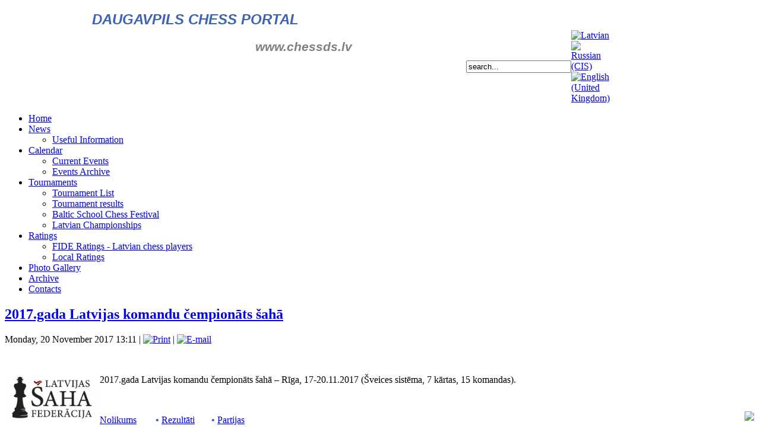

--- FILE ---
content_type: text/html; charset=utf-8
request_url: http://www.chessds.lv/index.php?option=com_content&view=article&id=1402:2017gada-latvijas-komandu-empionts-ah&catid=37:turniri&Itemid=58&lang=en
body_size: 15860
content:
<!DOCTYPE html PUBLIC "-//W3C//DTD XHTML 1.0 Transitional//EN" "http://www.w3.org/TR/xhtml1/DTD/xhtml1-transitional.dtd">
<html xmlns="http://www.w3.org/1999/xhtml" xml:lang="en-gb" lang="en-gb" >
<head>
   <meta http-equiv="content-type" content="text/html; charset=utf-8" />
  <meta name="robots" content="index, follow" />
  <meta name="keywords" content="chess, Daugavpils" />
  <meta name="title" content="2017.gada Latvijas komandu čempionāts šahā" />
  <meta name="author" content="Administrator" />
  <meta name="description" content="Daugavpils chess portal" />
  <meta name="generator" content="Joomla! 1.5 - Open Source Content Management" />
  <title>2017.gada Latvijas komandu čempionāts šahā</title>
  <link href="/templates/chsnw27a/favicon.ico" rel="shortcut icon" type="image/x-icon" />
  <link rel="stylesheet" href="/media/system/css/modal.css" type="text/css" />
  <script type="text/javascript" src="/media/system/js/mootools.js"></script>
  <script type="text/javascript" src="/media/system/js/caption.js"></script>
  <script type="text/javascript" src="/media/system/js/modal.js"></script>
  <script type="text/javascript">

		window.addEvent('domready', function() {

			SqueezeBox.initialize({});

			$$('a.modal').each(function(el) {
				el.addEvent('click', function(e) {
					new Event(e).stop();
					SqueezeBox.fromElement(el);
				});
			});
		});
  </script>

 <link rel="stylesheet" href="/templates/system/css/system.css" type="text/css" />
 <link rel="stylesheet" href="/templates/system/css/general.css" type="text/css" />
 <link rel="stylesheet" type="text/css" href="/templates/chsnw27a/css/template.css" media="screen" />
 <!--[if IE 6]><link rel="stylesheet" href="/templates/chsnw27a/css/template.ie6.css" type="text/css" media="screen" /><![endif]-->
 <!--[if IE 7]><link rel="stylesheet" href="/templates/chsnw27a/css/template.ie7.css" type="text/css" media="screen" /><![endif]-->
 <script type="text/javascript">if ('undefined' != typeof jQuery) document._artxJQueryBackup = jQuery;</script>
 <script type="text/javascript" src="/templates/chsnw27a/jquery.js"></script>
 <script type="text/javascript">jQuery.noConflict();</script>
 <script type="text/javascript" src="/templates/chsnw27a/script.js"></script>
 <script type="text/javascript">if (document._artxJQueryBackup) jQuery = document._artxJQueryBackup;</script>
</head>
<body class="art-j15">
<div id="art-page-background-middle-texture">
<div id="art-main">
<div id="art-header-bg">
    <div class="art-header-center">
        <div class="art-header-jpeg"></div>
    </div>
</div>
<div class="cleared"></div>
<div id="art-hmenu-bg">
	<div class="art-nav-l"></div>
	<div class="art-nav-r"></div>
</div>
<div class="cleared"></div>
<div class="art-sheet">
    <div class="art-sheet-body">
<div class="art-header">
    <div class="art-header-clip">
    <div class="art-header-center">
        <div class="art-header-jpeg"></div>
    </div>
    </div>
<div class="art-textblock"> </div>
<div class="art-logo">
<div class="art-nostyle">

    


	
  

<p></p>
<table border="0" cellspacing="0" cellpadding="0" width="1024"><tbody><tr style="height: 35px"><td style="width: 20px"> </td><td style="font-style: italic; width: 600px; font-family: Arial, Helvetica, sans-serif; font-size: 18pt; font-weight: bolder"> <font color="#3e63b3">DAUGAVPILS CHESS PORTAL</font> </td><td> </td><td> </td><td> </td><td> </td></tr><tr><td style="width: 140px"> </td><td valign="top" style="width: 600px"><p><font style="font-style: italic; font-family: Arial, Helvetica, sans-serif; font-size: 16pt; font-weight: bolder" color="#808080">                                               www.chessds.lv</font></p></td><td> </td><td style="width: 160px"><!-- START: Modules Anywhere --><form action="index.php" method="post">
	<div class="search">
		<input name="searchword" id="mod_search_searchword" maxlength="20" alt="Search" class="inputbox" type="text" size="20" value="search..."  onblur="if(this.value=='') this.value='search...';" onfocus="if(this.value=='search...') this.value='';" />	</div>
	<input type="hidden" name="task"   value="search" />
	<input type="hidden" name="option" value="com_search" />
	<input type="hidden" name="Itemid" value="58" />
</form><!-- END: Modules Anywhere --></td><td style="width: 60px"><!-- START: Modules Anywhere --><div id="jflanguageselection"><div class="rawimages"><span><a href="http://www.chessds.lv/index.php?option=com_content&amp;view=article&amp;id=1402:2017gada-latvijas-komandu-empionts-ah&amp;catid=37:turniri&amp;Itemid=58&amp;lang=lv"><img src="/components/com_joomfish/images/flags/lv.gif" alt="Latvian" title="Latvian" /></a></span><span><a href="http://www.chessds.lv/index.php?option=com_content&amp;view=article&amp;id=1402:2017gada-latvijas-komandu-empionts-ah&amp;catid=37:turniri&amp;Itemid=58&amp;lang=ru"><img src="/components/com_joomfish/images/flags/ru.gif" alt="Russian (CIS)" title="Russian (CIS)" /></a></span><span id="active_language"><a href="http://www.chessds.lv/index.php?option=com_content&amp;view=article&amp;id=1402:2017gada-latvijas-komandu-empionts-ah&amp;catid=37:turniri&amp;Itemid=58&amp;lang=en"><img src="/components/com_joomfish/images/flags/en.gif" alt="English (United Kingdom)" title="English (United Kingdom)" /></a></span></div></div><!--Joom!fish V2.0.2 ()-->
<!-- &copy; 2003-2009 Think Network, released under the GPL. -->
<!-- More information: at http://www.joomfish.net -->
<!-- END: Modules Anywhere --></td><td valign="bottom" style="width: 5px"> </td></tr></tbody></table>

<p></p>
</div>
</div>

</div>
<div class="cleared reset-box"></div>
<div class="art-nav">
	<div class="art-nav-l"></div>
	<div class="art-nav-r"></div>
<div class="art-nav-outer">
			<div class="art-nav-center">
	<ul class="art-hmenu"><li class="item71"><a href="http://www.chessds.lv/"><span class="l"></span><span class="r"></span><span class="t">Home</span></a></li><li class="parent item177"><a href="/index.php?option=com_content&amp;view=section&amp;layout=blog&amp;id=7&amp;Itemid=177&amp;lang=en"><span class="l"></span><span class="r"></span><span class="t">News</span></a><ul><li class="item207"><a href="/index.php?option=com_content&amp;view=article&amp;id=739&amp;Itemid=207&amp;lang=en">Useful Information</a></li></ul></li><li class="parent item54"><a href="/index.php?option=com_eventlist&amp;view=categoryevents&amp;id=2&amp;Itemid=54&amp;lang=en"><span class="l"></span><span class="r"></span><span class="t">Calendar</span></a><ul><li class="item184"><a href="/index.php?option=com_eventlist&amp;view=categoryevents&amp;id=2&amp;Itemid=184&amp;lang=en">Current Events</a></li><li class="item185"><a href="/index.php?option=com_eventlist&amp;view=categoryevents&amp;id=6&amp;Itemid=185&amp;lang=en">Events Archive</a></li></ul></li><li class="parent item178"><a href="/index.php?option=com_content&amp;view=category&amp;id=37&amp;Itemid=178&amp;lang=en"><span class="l"></span><span class="r"></span><span class="t">Tournaments</span></a><ul><li class="item183"><a href="/index.php?option=com_content&amp;view=category&amp;id=37&amp;Itemid=183&amp;lang=en">Tournament List</a></li><li class="item216"><a href="/index.php?option=com_content&amp;view=article&amp;id=1164&amp;Itemid=216&amp;lang=en">Tournament results</a></li><li class="item182"><a href="/index.php?option=com_content&amp;view=category&amp;layout=blog&amp;id=41&amp;Itemid=182&amp;lang=en">Baltic School Chess Festival</a></li><li class="item188"><a href="/index.php?option=com_wrapper&amp;view=wrapper&amp;Itemid=188&amp;lang=en">Latvian Championships</a></li></ul></li><li class="parent item179"><a href="http://ratings.fide.com/advaction.phtml?idcode=&amp;name=&amp;title=&amp;other_title=&amp;country=LAT&amp;sex=&amp;srating=0&amp;erating=3000&amp;birthday=&amp;radio=rating&amp;line=desc" target="_blank"><span class="l"></span><span class="r"></span><span class="t">Ratings</span></a><ul><li class="item186"><a href="http://ratings.fide.com/advaction.phtml?idcode=&amp;name=&amp;title=&amp;other_title=&amp;country=LAT&amp;sex=&amp;srating=0&amp;erating=3000&amp;birthday=&amp;radio=rating&amp;line=desc" target="_blank">FIDE Ratings - Latvian chess players</a></li><li class="item187"><a href="/index.php?option=com_content&amp;view=article&amp;id=465&amp;Itemid=187&amp;lang=en">Local Ratings</a></li></ul></li><li class="item180"><a href="/index.php?option=com_morfeoshow&amp;Itemid=180&amp;lang=en"><span class="l"></span><span class="r"></span><span class="t">Photo Gallery</span></a></li><li class="item53"><a href="/index.php?option=com_wrapper&amp;view=wrapper&amp;Itemid=53&amp;lang=en"><span class="l"></span><span class="r"></span><span class="t">Archive</span></a></li><li class="item181"><a href="/index.php?option=com_content&amp;view=article&amp;id=160&amp;Itemid=181&amp;lang=en"><span class="l"></span><span class="r"></span><span class="t">Contacts</span></a></li></ul>	</div>
</div>
</div>
<div class="cleared reset-box"></div>
<div class="art-content-layout">
    <div class="art-content-layout-row">
<div class="art-layout-cell art-content">

<div class="item-page"><div class="art-post">
    <div class="art-post-tl"></div>
    <div class="art-post-tr"></div>
    <div class="art-post-bl"></div>
    <div class="art-post-br"></div>
    <div class="art-post-tc"></div>
    <div class="art-post-bc"></div>
    <div class="art-post-cl"></div>
    <div class="art-post-cr"></div>
    <div class="art-post-cc"></div>
    <div class="art-post-body">
<div class="art-post-inner">
<h2 class="art-postheader"> <a href="/index.php?option=com_content&amp;view=article&amp;id=1402%3A2017gada-latvijas-komandu-empionts-ah&amp;catid=37%3Aturniri&amp;Itemid=58&amp;lang=en" class="PostHeader">2017.gada Latvijas komandu čempionāts šahā</a></h2>
<div class="art-postheadericons art-metadata-icons">
Monday, 20 November 2017 13:11 | <a href="/index.php?view=article&amp;catid=37%3Aturniri&amp;id=1402%3A2017gada-latvijas-komandu-empionts-ah&amp;tmpl=component&amp;print=1&amp;layout=default&amp;page=&amp;option=com_content&amp;Itemid=58&amp;lang=en" title="Print" onclick="window.open(this.href,'win2','status=no,toolbar=no,scrollbars=yes,titlebar=no,menubar=no,resizable=yes,width=640,height=480,directories=no,location=no'); return false;" rel="nofollow"><img src="/templates/chsnw27a/images/printButton.png" alt="Print"  /></a> | <a href="/index.php?option=com_mailto&amp;tmpl=component&amp;link=4e7d5ea7df9b8fec5481924fe2f10f1b0bb43a6b&amp;lang=en" title="E-mail" onclick="window.open(this.href,'win2','width=400,height=350,menubar=yes,resizable=yes'); return false;"><img src="/templates/chsnw27a/images/emailButton.png" alt="E-mail"  /></a>
</div>
<div class="art-postcontent">
<div class="art-article"><p>&nbsp;</p>
<p><a href="http://www.sahafederacija.lv" target="_blank"><img title="http://www.sahafederacija.lv" src="/sbin/lsf3.jpg" alt="http://www.sahafederacija.lv" width="160" height="79" align="left" border="0" vspace="0" /></a>2017.gada Latvijas komandu čempionāts šahā – Rīga, 17-20.11.2017 (Šveices sistēma, 7 kārtas, 15 komandas).</p>
<p>&nbsp;</p>
<p><a href="https://sahafederacija.lv/media/uploads/2017/09/14/LK%C4%8C_2017_nolikums.pdf" target="_blank">Nolikums</a> &nbsp; &nbsp; &nbsp; &nbsp;<strong><span style="color: #3e63b3;">•</span></strong> <a href="http://www.chess-results.com/tnr300938.aspx?lan=1&amp;art=1&amp;wi=821" target="_blank">Rezultāti</a>&nbsp;&nbsp;&nbsp;&nbsp;&nbsp;&nbsp; <strong><span style="color: #3e63b3;">•</span></strong> <a href="https://www.chessbomb.com/arena/2017-latvian-teams" target="_blank">Partijas</a></p>
<p>&nbsp;</p></div>
</div>
<div class="cleared"></div>
</div>

		<div class="cleared"></div>
    </div>
</div>
</div>
  <div class="cleared"></div>
</div>

    </div>
</div>
<div class="cleared"></div>


        <div class="art-block">
            <div class="art-block-body">
        
                        <div class="art-blockcontent">
            <div class="art-blockcontent-body">
        
        
<!-- BEGIN: ValAddThis Module -->
<script type="text/javascript" language="javascript">
var addthis_config = {ui_click: false,ui_hover_direction: false,ui_use_addressbook: false,data_track_linkback: false,data_use_flash: true,data_use_cookies: true,ui_use_embeddable_services_beta: false}; </script>
<div align="right">
<a class="addthis_button" ><img src="/modules/mod_valaddthis_15/images/share-long.gif" width="125" height="16" border="0" alt="" />
</a></div>
<script charset="utf-8" type="text/javascript" src="http://s7.addthis.com/js/250/addthis_widget.js"></script>
<!-- END: ValAddThis Module -->

        
        		<div class="cleared"></div>
            </div>
        </div>
        
        
        		<div class="cleared"></div>
            </div>
        </div>
        

		<div class="cleared"></div>
    </div>
</div>
<div class="art-footer">
    <div class="art-footer-body">
        <div class="art-footer-center">
            <div class="art-footer-wrapper">
                <div class="art-footer-text">
                                        <p>© 2008-2026 <a href="http://www.chessds.lv">www.chessds.lv</a>&nbsp; All rights reserved</p><p>Site Admin: info@chessds.lv, chessds@inbox.lv</p>
<p>&nbsp;</p>
<p>
<table><tr><td>
<!-- =======//====TOP.LV====//======= -->
<a href="http://web.top.lv" title="Top.Lv Rating system" target="_blank"><img src="http://hits.top.lv/counter.php?sid=21198&type=1" width="88" height="31" alt="Top.LV" border="0"></a>
<!-- =======//====TOP.LV====//======= -->
</td><td>
<!-- puls.lv START //-->
<SCRIPT type="text/javascript">var _puls_counter_loaded = false;</SCRIPT>
<SCRIPT src="http://hits.puls.lv/?sid=24258&js=1" type="text/javascript"></SCRIPT>
<SCRIPT type="text/javascript">
<!--
if( _puls_counter_loaded ){_puls_counter(24258);}
//--></SCRIPT>
<noscript>
<a href="http://puls.lv/" target="_blank"><img src="http://hits.puls.lv/?sid=24258&jsver=0" border=0 alt="PULS.LV Professional rating system"></a>
</noscript>
<!-- puls.lv END //-->
</td><td>
<!-- begin of Top100 code -->

<script id="top100Counter" type="text/javascript" src="http://counter.rambler.ru/top100.jcn?1453198"></script>
<noscript>
<a href="http://top100.rambler.ru/navi/1453198/">
<img src="http://counter.rambler.ru/top100.cnt?1453198" alt="Rambler's Top100" border="0" />
</a>

</noscript>
<!-- end of Top100 code -->
</td></tr></table>
</p>
<div class="cleared"></div>
<p class="art-page-footer"></p>

                                                        </div>
            </div>
        </div>
        <div class="cleared"></div>
    </div>
</div>

</div>
    <div class="cleared"></div>
</div>

	 
<style>
#toTop { position:fixed;bottom:10px;right:10px; } 
</style>
<script type="text/javascript" src="http://www.chessds.lv/modules/mod_pagescroller/scripts/jquery.min.js" ></script>
<script type='text/javascript'>
var $jx = jQuery.noConflict();
$jx(function(){$jx.fn.scrollToTop=function()
{$jx(this).hide().removeAttr("href");
if($jx(window).scrollTop()!="0"){$jx(this).fadeIn("slow")}
var scrollDiv=$jx(this);$jx(window).scroll(function(){
if($jx(window).scrollTop()=="0"){$jx(scrollDiv).fadeOut("slow")}
else{$jx(scrollDiv).fadeIn("slow")}});$jx(this).click(function(){$jx("html, body").animate({scrollTop:0},"slow")})}});

  $jx(function() {
                $jx("#toTop").scrollToTop();
            });
        </script>
 <a href="#" id="toTop"><img src="http://www.chessds.lv/modules/mod_pagescroller/images/uparrow3.png"/></a>
      </body>
</html>